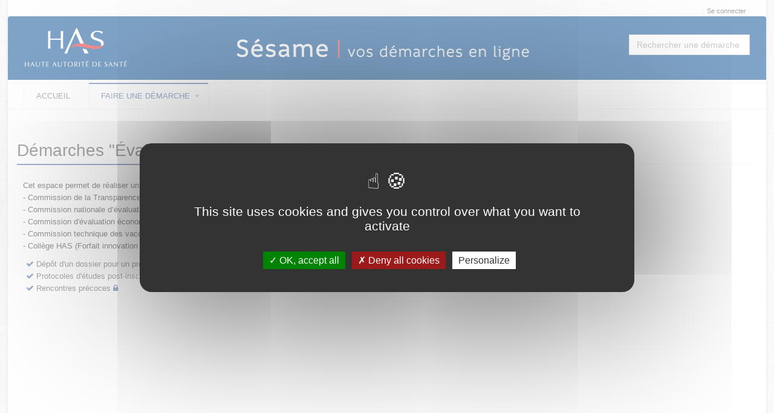

--- FILE ---
content_type: application/javascript
request_url: https://sesame.has-sante.fr/static_v4.05.18.FINAL/adminext/requestComponent/phone/js.js
body_size: 473
content:
function bindPhoneField(fieldId, allowBlank, defaultCountryIso, messageError) {

	$("#" + fieldId).on('blur', function() {
				var field = $(this);
				var formGroup = field.parents(".form-group:first");
				var helper = formGroup.find(".help-block:first");
				if (1 == helper.length) {
					helper.text('');
					formGroup.removeClass("has-error");
				}

				var number = field.val();
				if (number.substr(0, 2) == "00") {
					number = "+" + number.substr(2);
				}

				if (allowBlank == false || number.length > 0) {
					var parsed_number = libphonenumber.parse(number, {
								country : {
									"default" : defaultCountryIso
								}
							});
					var isValid = libphonenumber.isValidNumber(parsed_number);
					if (isValid) {
						field.val(libphonenumber.format(parsed_number, 'International'));
					} else {
						formGroup.addClass("has-error");
						if (0 == helper.length) {
							helper = $("<span class='help-block'></span>");
							formGroup.append(helper);
						}
						helper.text(messageError);
					}
				}
			});

}
